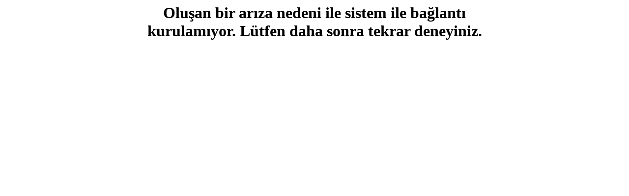

--- FILE ---
content_type: text/html; charset=UTF-8
request_url: http://www.filimadami.com/bicevap-ariyorum/1/2441/forrest-gump-tarzi/
body_size: 167
content:
<div style="width:800px;margin:0 auto;text-align:center;"><h1>Oluşan bir arıza nedeni ile sistem ile bağlantı kurulamıyor. Lütfen daha sonra tekrar deneyiniz.</h1></div>